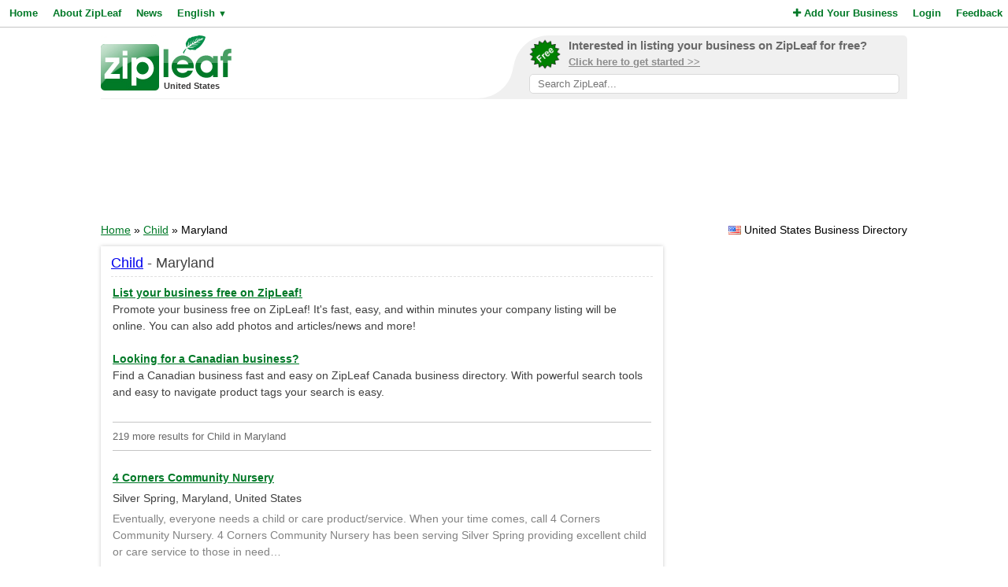

--- FILE ---
content_type: text/html; charset=UTF-8
request_url: https://www.zipleaf.us/Products/Child/Maryland
body_size: 5133
content:
<!DOCTYPE html>
<html lang="en">
<head>
<title>Child Products and Services in Maryland, United States</title>
<meta name="description" content="Find local Child products and services in Maryland, United States ." />
<meta name="keywords" content="Service, Care, Child, Maryland, United States" />
<meta name="robots" content="index,follow" />
<meta name="viewport" content="initial-scale=1,user-scalable=no,maximum-scale=1,width=device-width" />
<meta name="apple-mobile-web-app-capable" content="yes" />

<link rel="SHORTCUT ICON" href="//cdn.zipleaf.com/templates/responsive/images/zipleaf.ico" />
<link title="Recently updated companies RSS feed" href="https://www.zipleaf.us/RSS" rel="alternate" type="application/rss+xml" />

<link href="//cdn.zipleaf.com/templates/responsive/inner.gz.css" rel="stylesheet" type="text/css" />
</head>
<body>

<form id="frm_language" method="post" action="/Products/Child/Maryland"><input type="hidden" id="change_language" name="change_language" /></form>
<div class="menu">
	<div class="left"><a href="/" class="g_link">Home</a><a href="/About-Zipleaf" class="g_link">About ZipLeaf</a><a href="/Business-News" class="g_link">News</a><a href="#" class="g_link menu-lang" rel="nofollow">English <small class="language_arrow">&#9660;</small></a></div>
	<div class="right"><a href="/Add-Your-Business" class="g_link"><i class="fa fa-plus"></i> Add Your Business</a><a href="/Login" class="g_link">Login</a><a href="/Customer-Service" class="g_link">Feedback</a></div>
    <div class="clear"></div>
</div>
<ul class="top-menu" id="menu-lang">
	<li><a href="javascript:void(0);" onclick="changeLanguage('fr');" rel="nofollow">&#8227; French</a></li><li><a href="javascript:void(0);" onclick="changeLanguage('nl');" rel="nofollow">&#8227; Dutch</a></li><li><a href="javascript:void(0);" onclick="changeLanguage('de');" rel="nofollow">&#8227; German</a></li><li><a href="javascript:void(0);" onclick="changeLanguage('id');" rel="nofollow">&#8227; Indonesian</a></li><li><a href="javascript:void(0);" onclick="changeLanguage('it');" rel="nofollow">&#8227; Italian</a></li><li><a href="javascript:void(0);" onclick="changeLanguage('es');" rel="nofollow">&#8227; Spanish</a></li></ul>
<ul class="top-menu" id="menu-mbl-opts">
	<li><a href="/" class="g_link">&#8227; Home</a></li>
	<li><a href="/About-Zipleaf" class="g_link">&#8227; About ZipLeaf</a></li>
    	<li><a href="/Business-News" class="g_link">&#8227; News</a></li>
	<li><a href="/Add-Your-Business" class="g_link">&#8227; Add Your Business</a></li>
	<li><a href="/Login" class="g_link">&#8227; Login</a></li>
	<li><a href="/Customer-Service" class="g_link">&#8227; Feedback</a></li>
</ul>
<div class="menu-mbl-search">
    <form action="/Search.html" method="get">
    <input type="text" name="q" placeholder="Search ZipLeaf..." value="" />
    </form>
</div>
<div class="wrapper">

    <div class="header">
    	<div class="logo">
    		<a href="/"><img src="//cdn.zipleaf.com/template/images/exp_logo.png" width="166" height="70" alt="Zipleaf United States"/></a>
    		<div class="country">United States</div>
    	</div>
        <div class="add-search"> 
            <div class="inner">
                <div class="as-content">
                    <div class="promo-top">
                        <a href="/Add-Your-Business" title="Add your business to ZipLeaf" rel="nofollow">
                            <img src="//cdn.zipleaf.com/templates/responsive/images/img-free.png" alt="Add your business to ZipLeaf FREE" width="186" height="176" />
                            <span class="text-1">Interested in listing your business on ZipLeaf for free?</span>
                            <span class="text-2">Click here to get started >></span>
                        </a>
                        <form action="/Search.html" method="get">
                        <input class="search-txt" type="text" name="q" placeholder="Search ZipLeaf..." value="" />
                        </form>
                    </div>
                </div>
            </div>
            <div class="inner-mobile">
                <a href="#" class="menu-opts" rel="nofollow"><i class="fa fa-bars"></i></a>
               	<a href="#" class="menu-search" rel="nofollow"><i class="fa fa-search"></i></a>
               	<a href="#" class="menu-lang" rel="nofollow"><i class="fa fa-language"></i></a>
            </div>
        </div>
    	<div class="clear"></div>
    </div>
    <div class="header-mobile">
        <a href="/Add-Your-Business" title="Add your business to ZipLeaf" class="g_link">Add your business to ZipLeaf for free!</a>
    </div>

        <div class="ads leader">
        <script type="text/javascript">
            var wx = window.innerWidth && document.documentElement.clientWidth ? Math.min(window.innerWidth, document.documentElement.clientWidth) : window.innerWidth || document.documentElement.clientWidth || document.getElementsByTagName('body')[0].clientWidth;
            if (wx > 970) {
                google_ad_slot = ["2173998293", "970", "90"];
            } else if (wx > 728) {
                google_ad_slot = ["3008650444", "728", "90"];
            } else if (wx > 468) {
                google_ad_slot = ["8095300007", "468", "60"];
            } else {
                google_ad_slot = ["4954031738", "320", "50"];
            }
            document.write ('<ins class="adsbygoogle" style="display:inline-block;width:' + google_ad_slot[1] + 'px;height:' + google_ad_slot[2] + 'px" data-ad-client="ca-pub-1482475726930931" data-ad-slot="' + google_ad_slot[0] + '"></ins>'
           );
           (adsbygoogle = window.adsbygoogle || []).push({});
        </script>
    </div>
        
    <div class="directory_country countries">
        <div class="flags flag_us"></div>&nbsp;United States Business Directory    </div>
    <div class="nav_options">
        <div class="breadcrumb">
        	<a href="/" title="Home" class="g_link">Home</a> &raquo; <a href="/Products/Child" class="g_link">Child</a> &raquo; Maryland        </div>
    </div>
    <div class="clear"></div>
    <div class="filters">
    <div class="center">
        <script type="text/javascript">
            var google_ad_slot = '';
            if(window.innerWidth > 900) {
                google_ad_slot = ["5127464690", "300", "600"];
            } else if (window.innerWidth > 600) {
                google_ad_slot = ["5975782674", "160", "600"];
            }
            if(google_ad_slot != '') {
                document.write ('<ins class="adsbygoogle" style="display:inline-block;width:' + google_ad_slot[1] + 'px;height:' + google_ad_slot[2] + 'px" data-ad-client="ca-pub-1482475726930931" data-ad-slot="' + google_ad_slot[0] + '"></ins>');
                (adsbygoogle = window.adsbygoogle || []).push({});
            }
        </script>
    </div>
    <div class="box_spacing_short"></div>
    
        <div class="box filter_pad">
        <div class="box-title">
            Search within these results:        </div>
        <div class="box-content padded filter_search" style="margin:0px;">
            <p class="pad">
    		  <form action="/Search.html" method="post">
    		  <input type="hidden" name="search_for" value="Maryland, Child" />
              <input type="text" class="text" name="q" value="" /> 
              <input type="submit" class="submit" value="Search" />
              </form>
            </p>
        </div>
        <div class="clear"></div>
    </div>
    <div class="box_spacing_short"></div>
            <div class="box filter_pad">
        <div class="box-title">
            Popular products on this page        </div>
        <div class="box-content padded">
            <p class="pad">
            <a href="/Products/Child" class="tag" style="font-size:11px" title="View Child Products">Child</a> <a href="/Products/Care" class="tag" style="font-size:11px" title="View Care Products">Care</a> <a href="/Products/Service" class="tag" style="font-size:19px" title="View Service Products">Service</a>  
            </p>
        </div>
        <div class="clear"></div>
    </div>
</div>
<div class="results">
    <div class="box box_bg">
        <div class="box-title">
            <a href="/Products/Child">Child</a> - Maryland        </div>
        <div class="box-content">
            <div class="tip"></div>
            <div class="sponsored_links">
                <a href="/Add-Your-Business" target="_PARENT" style="color: #007927;font-weight:bold;text-decoration:underline;font-size:14px;">List your business free on ZipLeaf!</a><br />
Promote your business free on ZipLeaf! It's fast, easy, and within minutes your company listing will be online. You can also add photos and articles/news and more!<br />&nbsp;<br />

<a href="http://www.zipleaf.ca/" target="_BLANK" style="color: #007927;font-weight:bold;text-decoration:underline;font-size:14px;">Looking for a Canadian business?</a><br />
Find a Canadian business fast and easy on ZipLeaf Canada business directory. With powerful search tools and easy to navigate product tags your search is easy.            </div>
            <h4>219 more results for Child in Maryland </h4>
		  
		  
    		<div class="listings">
    <h3><a href="/Companies/Corners-Community-Nursery" class="g_link">4 Corners Community Nursery</a></h3>
    <div class="address">Silver Spring, Maryland, United States</div>
            <div class="description">Eventually, everyone needs a child or care product/service. When your time comes, call 4 Corners Community Nursery. 4 Corners Community Nursery has been serving Silver Spring providing excellent child or care service to those in need&hellip; </div>    <ul class="company-opts">
                        
        <li><i class="fa fa-bars"></i> Products (3)</li>
        
        <li><i class="fa fa-globe"></i> <a href="/Companies/Corners-Community-Nursery" class="">Website</a></li>                <li><i class="fa fa-phone"></i> Phone</li>    </ul>
    <div class="clear_left"></div>
    
</div>
<div class="listings">
    <h3><a href="/Companies/A-Choice-Nanny" class="g_link">A Choice Nanny</a></h3>
    <div class="address">Columbia, Maryland, United States</div>
            <div class="description">In a city like Columbia, there are many child or care companies looking for your business. A Choice Nanny is the only choice you'll ever need to make&hellip; </div>    <ul class="company-opts">
                        
        <li><i class="fa fa-bars"></i> Products (3)</li>
        
        <li><i class="fa fa-globe"></i> <a href="/Companies/A-Choice-Nanny" class="">Website</a></li>                <li><i class="fa fa-phone"></i> Phone</li>    </ul>
    <div class="clear_left"></div>
    
</div>
<div class="listings">
    <h3><a href="/Companies/Academy-Child-Development-Ctr" class="g_link">Academy Child Development Ctr</a></h3>
    <div class="address">North Potomac, Maryland, United States</div>
            <div class="description">Having years of experience in the child or care industry, Academy Child Development Ctr can provide expert service for all your child or care needs in the North Potomac area&hellip; </div>    <ul class="company-opts">
                        
        <li><i class="fa fa-bars"></i> Products (3)</li>
        
        <li><i class="fa fa-globe"></i> <a href="/Companies/Academy-Child-Development-Ctr" class="">Website</a></li>                <li><i class="fa fa-phone"></i> Phone</li>    </ul>
    <div class="clear_left"></div>
    
</div>
<div class="listings">
    <h3><a href="/Companies/All-Saints-All-Day-Child-Care" class="g_link">All Saints All Day Child Care</a></h3>
    <div class="address">Chevy Chase, Maryland, United States</div>
            <div class="description">No need to call all over Chevy Chase to find a company that can take care of all of your child or care needs. Just make All Saints All Day Child Care your first and last call&hellip; </div>    <ul class="company-opts">
                        
        <li><i class="fa fa-bars"></i> Products (3)</li>
        
        <li><i class="fa fa-globe"></i> <a href="/Companies/All-Saints-All-Day-Child-Care" class="">Website</a></li>                <li><i class="fa fa-phone"></i> Phone</li>    </ul>
    <div class="clear_left"></div>
    
</div>
<div class="listings">
    <h3><a href="/Companies/Apples-For-Children" class="g_link">Apples For Children</a></h3>
    <div class="address">Hagerstown, Maryland, United States</div>
            <div class="description">Have you been searching for a company to fulfill all your child or care needs? Then you have come to the right place. Apples For Children provides child or care products and services the Hagerstown area&hellip; </div>    <ul class="company-opts">
                        
        <li><i class="fa fa-bars"></i> Products (3)</li>
        
        <li><i class="fa fa-globe"></i> <a href="/Companies/Apples-For-Children" class="">Website</a></li>                <li><i class="fa fa-phone"></i> Phone</li>    </ul>
    <div class="clear_left"></div>
    
</div>
<div class="listings">
<script async src="https://pagead2.googlesyndication.com/pagead/js/adsbygoogle.js?client=ca-pub-1482475726930931"
     crossorigin="anonymous"></script>
<ins class="adsbygoogle"
     style="display:block"
     data-ad-format="fluid"
     data-ad-layout-key="-gi-17+1y-6z+fr"
     data-ad-client="ca-pub-1482475726930931"
     data-ad-slot="1687409116"></ins>
<script>
     (adsbygoogle = window.adsbygoogle || []).push({});
</script>
            </div><div class="listings">
    <h3><a href="/Companies/Bethel-Day-Care" class="g_link">Bethel Day Care</a></h3>
    <div class="address">Havre De Grace, Maryland, United States</div>
            <div class="description">Bethel Day Care is your one-stop shopping for child or care in the Havre De Grace area. If you find yourself in need of child or care, then Bethel Day Care is definitely the right choice&hellip; </div>    <ul class="company-opts">
                        
        <li><i class="fa fa-bars"></i> Products (3)</li>
        
        <li><i class="fa fa-globe"></i> <a href="/Companies/Bethel-Day-Care" class="">Website</a></li>                <li><i class="fa fa-phone"></i> Phone</li>    </ul>
    <div class="clear_left"></div>
    
</div>
<div class="listings">
    <h3><a href="/Companies/Big-Top-Child-Care" class="g_link">Big Top Child Care</a></h3>
    <div class="address">Laurel, Maryland, United States</div>
            <div class="description">We know that when it comes to child or care, you have a lot of choices. Big Top Child Care expertise in this area is unmatched in the Laurel area&hellip; </div>    <ul class="company-opts">
                        
        <li><i class="fa fa-bars"></i> Products (3)</li>
        
        <li><i class="fa fa-globe"></i> <a href="/Companies/Big-Top-Child-Care" class="">Website</a></li>                <li><i class="fa fa-phone"></i> Phone</li>    </ul>
    <div class="clear_left"></div>
    
</div>
<div class="listings">
    <h3><a href="/Companies/Bright-Eyes-Child-Care" class="g_link">Bright Eyes Child Care</a></h3>
    <div class="address">Rockville, Maryland, United States</div>
            <div class="description">Bright Eyes Child Care has many experts standing by to work on your child or care needs. Serving Rockville in the area of child or care is what they do best&hellip; </div>    <ul class="company-opts">
                        
        <li><i class="fa fa-bars"></i> Products (3)</li>
        
        <li><i class="fa fa-globe"></i> <a href="/Companies/Bright-Eyes-Child-Care" class="">Website</a></li>                <li><i class="fa fa-phone"></i> Phone</li>    </ul>
    <div class="clear_left"></div>
    
</div>
<div class="listings">
    <h3><a href="/Companies/Bright-Horizons-Childrens-Ctr_29481" class="g_link">Bright Horizons Children's Ctr</a></h3>
    <div class="address">Silver Spring, Maryland, United States</div>
            <div class="description">Need expert child or care fast? Call Bright Horizons Children's Ctr. When it comes to child or care service in the Silver Spring area, Bright Horizons Children's Ctr can handle all your needs&hellip; </div>    <ul class="company-opts">
                        
        <li><i class="fa fa-bars"></i> Products (3)</li>
        
        <li><i class="fa fa-globe"></i> <a href="/Companies/Bright-Horizons-Childrens-Ctr_29481" class="">Website</a></li>                <li><i class="fa fa-phone"></i> Phone</li>    </ul>
    <div class="clear_left"></div>
    
</div>
<div class="listings">
    <h3><a href="/Companies/Catonsville-Presbyterian-Day" class="g_link">Catonsville Presbyterian Day</a></h3>
    <div class="address">Catonsville, Maryland, United States</div>
            <div class="description">Have you been searching for a company to fulfill all your child or care needs? Then you have come to the right place. Catonsville Presbyterian Day provides child or care products and services the Catonsville area&hellip; </div>    <ul class="company-opts">
                        
        <li><i class="fa fa-bars"></i> Products (3)</li>
        
        <li><i class="fa fa-globe"></i> <a href="/Companies/Catonsville-Presbyterian-Day" class="">Website</a></li>                <li><i class="fa fa-phone"></i> Phone</li>    </ul>
    <div class="clear_left"></div>
    
</div>
<div class="listings">
    <h3><a href="/Companies/Childrens-Discovery-Ctr_42020" class="g_link">Children's Discovery Ctr</a></h3>
    <div class="address">White Plains, Maryland, United States</div>
            <div class="description">No need to call all over White Plains to find a company that can take care of all of your child or care needs. Just make Children's Discovery Ctr your first and last call&hellip; </div>    <ul class="company-opts">
                        
        <li><i class="fa fa-bars"></i> Products (3)</li>
        
        <li><i class="fa fa-globe"></i> <a href="/Companies/Childrens-Discovery-Ctr_42020" class="">Website</a></li>                <li><i class="fa fa-phone"></i> Phone</li>    </ul>
    <div class="clear_left"></div>
    
</div>
<div class="listings">
    <h3><a href="/Companies/Childrens-Time-Preschool" class="g_link">Children's Time Preschool</a></h3>
    <div class="address">Columbia, Maryland, United States</div>
            <div class="description">Having years of experience in the child or care industry, Children's Time Preschool can provide expert service for all your child or care needs in the Columbia area&hellip; </div>    <ul class="company-opts">
                        
        <li><i class="fa fa-bars"></i> Products (3)</li>
        
        <li><i class="fa fa-globe"></i> <a href="/Companies/Childrens-Time-Preschool" class="">Website</a></li>                <li><i class="fa fa-phone"></i> Phone</li>    </ul>
    <div class="clear_left"></div>
    
</div>
<div class="listings">
    <h3><a href="/Companies/Childway" class="g_link">Childway</a></h3>
    <div class="address">Burtonsville, Maryland, United States</div>
            <div class="description">When wading through a number of child or care service providers, one stand out above the rest. Childway provides excellent child or care service to the Burtonsville area&hellip; </div>    <ul class="company-opts">
                        
        <li><i class="fa fa-bars"></i> Products (3)</li>
        
        <li><i class="fa fa-globe"></i> <a href="/Companies/Childway" class="">Website</a></li>                <li><i class="fa fa-phone"></i> Phone</li>    </ul>
    <div class="clear_left"></div>
    
</div>
<div class="listings">
<script async src="https://pagead2.googlesyndication.com/pagead/js/adsbygoogle.js?client=ca-pub-1482475726930931"
     crossorigin="anonymous"></script>
<ins class="adsbygoogle"
     style="display:block"
     data-ad-format="fluid"
     data-ad-layout-key="-gi-17+1y-6z+fr"
     data-ad-client="ca-pub-1482475726930931"
     data-ad-slot="1687409116"></ins>
<script>
     (adsbygoogle = window.adsbygoogle || []).push({});
</script>
            </div><div class="listings">
    <h3><a href="/Companies/Community-United-Methodist-Chr_40428" class="g_link">Community United Methodist Chr</a></h3>
    <div class="address">Crofton, Maryland, United States</div>
            <div class="description">We know that when it comes to child or care, you have a lot of choices. Community United Methodist Chr expertise in this area is unmatched in the Crofton area&hellip; </div>    <ul class="company-opts">
                        
        <li><i class="fa fa-bars"></i> Products (3)</li>
        
        <li><i class="fa fa-globe"></i> <a href="/Companies/Community-United-Methodist-Chr_40428" class="">Website</a></li>                <li><i class="fa fa-phone"></i> Phone</li>    </ul>
    <div class="clear_left"></div>
    
</div>
<div class="listings">
    <h3><a href="/Companies/Creative-Garden-Nursery-School" class="g_link">Creative Garden Nursery School</a></h3>
    <div class="address">Crofton, Maryland, United States</div>
            <div class="description">Any time you need child or care in Crofton, your best bet is to call Creative Garden Nursery School first. Creative Garden Nursery School is ready to serve all your child or care needs&hellip; </div>    <ul class="company-opts">
                        
        <li><i class="fa fa-bars"></i> Products (3)</li>
        
        <li><i class="fa fa-globe"></i> <a href="/Companies/Creative-Garden-Nursery-School" class="">Website</a></li>                <li><i class="fa fa-phone"></i> Phone</li>    </ul>
    <div class="clear_left"></div>
    
</div>
<div class="listings">
    <h3><a href="/Companies/Cresthill-Baptist-Child-Dev" class="g_link">Cresthill Baptist Child Dev</a></h3>
    <div class="address">Bowie, Maryland, United States</div>
            <div class="description">Call in the experts at Cresthill Baptist Child Dev when you need child or care expertise. Serving the Bowie area, Cresthill Baptist Child Dev is standing by to take your call&hellip; </div>    <ul class="company-opts">
                        
        <li><i class="fa fa-bars"></i> Products (3)</li>
        
        <li><i class="fa fa-globe"></i> <a href="/Companies/Cresthill-Baptist-Child-Dev" class="">Website</a></li>                <li><i class="fa fa-phone"></i> Phone</li>    </ul>
    <div class="clear_left"></div>
    
</div>
<div class="listings">
    <h3><a href="/Companies/Family-Life-Day-Care" class="g_link">Family Life Day Care</a></h3>
    <div class="address">Waldorf, Maryland, United States</div>
            <div class="description">Providing exceptional child or care services in the Waldorf area, Family Life Day Care is just the company you'll need for child or care service&hellip; </div>    <ul class="company-opts">
                        
        <li><i class="fa fa-bars"></i> Products (3)</li>
        
        <li><i class="fa fa-globe"></i> <a href="/Companies/Family-Life-Day-Care" class="">Website</a></li>                <li><i class="fa fa-phone"></i> Phone</li>    </ul>
    <div class="clear_left"></div>
    
</div>
<div class="listings">
    <h3><a href="/Companies/Germantown-Childrens-Ctr" class="g_link">Germantown Children's Ctr</a></h3>
    <div class="address">Germantown, Maryland, United States</div>
            <div class="description">Having child or care problems? Call Germantown Children's Ctr. Germantown Children's Ctr will be able to help you with all your child or care needs. Germantown Children's Ctr serves the Germantown area&hellip; </div>    <ul class="company-opts">
                        
        <li><i class="fa fa-bars"></i> Products (3)</li>
        
        <li><i class="fa fa-globe"></i> <a href="/Companies/Germantown-Childrens-Ctr" class="">Website</a></li>                <li><i class="fa fa-phone"></i> Phone</li>    </ul>
    <div class="clear_left"></div>
    
</div>
<div class="listings">
    <h3><a href="/Companies/Glenwood-County-Day-School" class="g_link">Glenwood County Day School</a></h3>
    <div class="address">Woodbine, Maryland, United States</div>
            <div class="description">Need expert child or care fast? Call Glenwood County Day School. When it comes to child or care service in the Woodbine area, Glenwood County Day School can handle all your needs&hellip; </div>    <ul class="company-opts">
                        
        <li><i class="fa fa-bars"></i> Products (3)</li>
        
        <li><i class="fa fa-globe"></i> <a href="/Companies/Glenwood-County-Day-School" class="">Website</a></li>                <li><i class="fa fa-phone"></i> Phone</li>    </ul>
    <div class="clear_left"></div>
    
</div>
<div class="listings">
    <h3><a href="/Companies/Hayat-Children-Ctr" class="g_link">Hayat Children Ctr</a></h3>
    <div class="address">Germantown, Maryland, United States</div>
            <div class="description">Make an appointment today with Hayat Children Ctr where serving your child or care needs is what they do best. Hayat Children Ctr services the entire Germantown area&hellip; </div>    <ul class="company-opts">
                        
        <li><i class="fa fa-bars"></i> Products (3)</li>
        
        <li><i class="fa fa-globe"></i> <a href="/Companies/Hayat-Children-Ctr" class="">Website</a></li>                <li><i class="fa fa-phone"></i> Phone</li>    </ul>
    <div class="clear_left"></div>
    
</div>
            <div id="pagination">
                <div class="title">
                    Page 1 of 11 | Results 1 - 20 of 219                </div>
                <div class="pages">
                    <span class="first-off">&laquo; Prev</span><a href="/Products/Child/Maryland/1" class="active">1</a><a href="/Products/Child/Maryland/2">2</a><a href="/Products/Child/Maryland/3">3</a><a href="/Products/Child/Maryland/4">4</a><a href="/Products/Child/Maryland/5">5</a><a href="/Products/Child/Maryland/2" class="last">Next &raquo;</span></a>                </div>
            </div>
        </div>
        
    </div>
</div>
<div class="clear"></div>    
    
    
    
    
    
    
    
    
    
    <div class="footer">
                <div class="links">
            <p><a href="/About-Zipleaf" title="Learn more about ZipLeaf">About ZipLeaf</a>  |  <a href="/Add-Your-Business" title="Add your business to this directory">Add Your Business</a>  |  <a href="/Customer-Service" title="Customer Service">Customer Service</a>  |  <a href="/FAQ" title="Read our FAQ for answers to common questions">FAQ</a></p>
            <p>&copy; Netcode, Inc. 2026 All Rights Reserved. <span class="disclosures"><a href="/Terms" title="Read the terms of use for this website">Terms</a>  |  <a href="/Privacy" title="View our privacy policy">Privacy</a>  |  <a href="/Copyright" rel="nofollow">Copyrights</a><br />All references relating to third-party companies are copyright of their respective holders.</span></p>
        </div>
    </div>
</div>

<link rel="stylesheet" type="text/css" href="https://maxcdn.bootstrapcdn.com/font-awesome/4.5.0/css/font-awesome.min.css" />

<script async type="text/javascript" src="//pagead2.googlesyndication.com/pagead/js/adsbygoogle.js"></script>
<script type="text/javascript" async src="//www.google-analytics.com/ga.js"></script>



<script type="text/javascript" src="//ajax.googleapis.com/ajax/libs/jquery/1.10.1/jquery.min.js"></script>


<script type="text/javascript" src="//cdn.zipleaf.com/templates/responsive/go.gz.js"></script><script async src="https://www.googletagmanager.com/gtag/js?id=UA-4648422-6"></script>
<script>
  window.dataLayer = window.dataLayer || [];
  function gtag(){dataLayer.push(arguments);}
  gtag('js', new Date());

  gtag('config', 'UA-4648422-6');
</script>
</body>
</html>

--- FILE ---
content_type: text/html; charset=utf-8
request_url: https://www.google.com/recaptcha/api2/aframe
body_size: 269
content:
<!DOCTYPE HTML><html><head><meta http-equiv="content-type" content="text/html; charset=UTF-8"></head><body><script nonce="hXQlR3PAR-xcQLBhl_R87A">/** Anti-fraud and anti-abuse applications only. See google.com/recaptcha */ try{var clients={'sodar':'https://pagead2.googlesyndication.com/pagead/sodar?'};window.addEventListener("message",function(a){try{if(a.source===window.parent){var b=JSON.parse(a.data);var c=clients[b['id']];if(c){var d=document.createElement('img');d.src=c+b['params']+'&rc='+(localStorage.getItem("rc::a")?sessionStorage.getItem("rc::b"):"");window.document.body.appendChild(d);sessionStorage.setItem("rc::e",parseInt(sessionStorage.getItem("rc::e")||0)+1);localStorage.setItem("rc::h",'1769174190253');}}}catch(b){}});window.parent.postMessage("_grecaptcha_ready", "*");}catch(b){}</script></body></html>